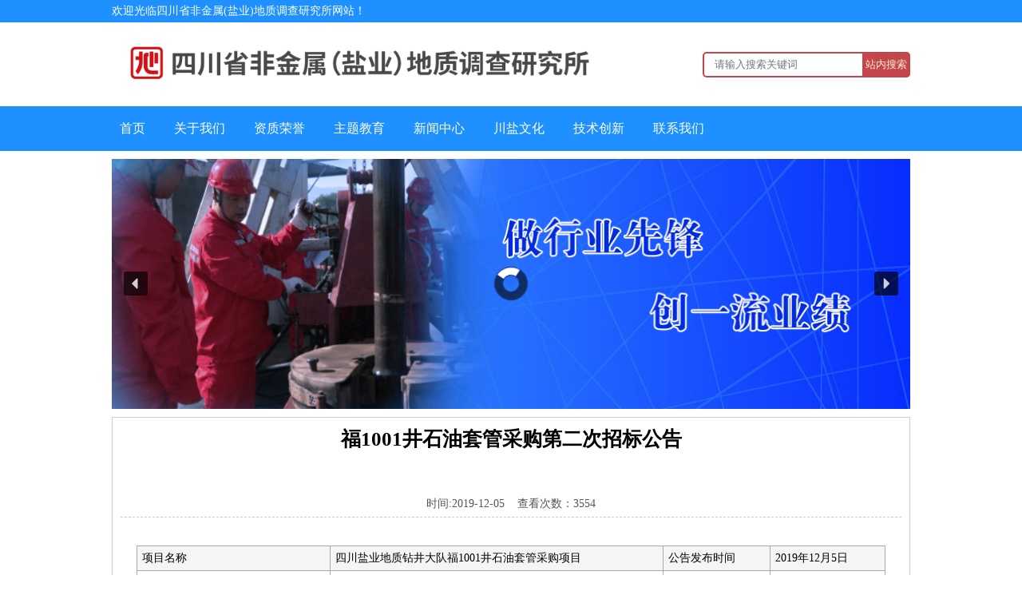

--- FILE ---
content_type: text/html; charset=UTF-8
request_url: http://www.scfjss.cn/201912052828.html
body_size: 11634
content:
<!doctype html>
<html lang="en">
<head>
    <meta charset="UTF-8">
    <meta name="viewport"
          content="width=device-width, user-scalable=yes, initial-scale=1.0, maximum-scale=1.0, minimum-scale=1.0">
    <meta http-equiv="X-UA-Compatible" content="ie=edge">
    <meta name="baidu-site-verification" content="codeva-3kCMfMi4fB" />
    <title>  福1001井石油套管采购第二次招标公告 - 四川省非金属(盐业)地质调查研究所 </title>
    <link rel="shortcut icon" href="http://www.scfjss.cn/wp-content/themes/web-cy/images/favicon.ico" />
    <link rel="bookmark"href="http://www.scfjss.cn/wp-content/themes/web-cy/images/favicon.ico" />
    <link rel="stylesheet" href="http://www.scfjss.cn/wp-content/themes/web-cy/style.css?version=1.0.7">
    
    <script src="http://www.scfjss.cn/wp-content/themes/web-cy/js/jquery.min.js"></script>
    <script src="http://www.scfjss.cn/wp-content/themes/web-cy/js/my.js"></script>
    <script type="text/javascript">
        $(function(){
            $(".tsjs dl dd:not(:first)").hide();
            $(".tsjs dl dt").click(function(){
                $(".tsjs dl dd").not($(this).next()).hide();
                $(".tsjs dl dt").not($(this).next()).removeClass("current");
                $(this).next().slideToggle(500);
                $(this).toggleClass("current");
            });
        });
    </script>
    <script>
        function chkForm(){
            if(document.myform.s.value==""){
                alert("请输入搜索关键词！");
                document.myform.s.focus();
                return false;
            }
        }
    </script>
	<meta name='robots' content='max-image-preview:large' />
<link rel='stylesheet' id='wxsync_main_css-css' href='http://www.scfjss.cn/wp-content/plugins/wxsync/libs/wxsync.css' type='text/css' media='screen' />
<link rel='stylesheet' id='wp-block-library-css' href='http://www.scfjss.cn/wp-includes/css/dist/block-library/style.min.css' type='text/css' media='all' />
<link rel='stylesheet' id='classic-theme-styles-css' href='http://www.scfjss.cn/wp-includes/css/classic-themes.min.css' type='text/css' media='all' />
<style id='global-styles-inline-css' type='text/css'>
body{--wp--preset--color--black: #000000;--wp--preset--color--cyan-bluish-gray: #abb8c3;--wp--preset--color--white: #ffffff;--wp--preset--color--pale-pink: #f78da7;--wp--preset--color--vivid-red: #cf2e2e;--wp--preset--color--luminous-vivid-orange: #ff6900;--wp--preset--color--luminous-vivid-amber: #fcb900;--wp--preset--color--light-green-cyan: #7bdcb5;--wp--preset--color--vivid-green-cyan: #00d084;--wp--preset--color--pale-cyan-blue: #8ed1fc;--wp--preset--color--vivid-cyan-blue: #0693e3;--wp--preset--color--vivid-purple: #9b51e0;--wp--preset--gradient--vivid-cyan-blue-to-vivid-purple: linear-gradient(135deg,rgba(6,147,227,1) 0%,rgb(155,81,224) 100%);--wp--preset--gradient--light-green-cyan-to-vivid-green-cyan: linear-gradient(135deg,rgb(122,220,180) 0%,rgb(0,208,130) 100%);--wp--preset--gradient--luminous-vivid-amber-to-luminous-vivid-orange: linear-gradient(135deg,rgba(252,185,0,1) 0%,rgba(255,105,0,1) 100%);--wp--preset--gradient--luminous-vivid-orange-to-vivid-red: linear-gradient(135deg,rgba(255,105,0,1) 0%,rgb(207,46,46) 100%);--wp--preset--gradient--very-light-gray-to-cyan-bluish-gray: linear-gradient(135deg,rgb(238,238,238) 0%,rgb(169,184,195) 100%);--wp--preset--gradient--cool-to-warm-spectrum: linear-gradient(135deg,rgb(74,234,220) 0%,rgb(151,120,209) 20%,rgb(207,42,186) 40%,rgb(238,44,130) 60%,rgb(251,105,98) 80%,rgb(254,248,76) 100%);--wp--preset--gradient--blush-light-purple: linear-gradient(135deg,rgb(255,206,236) 0%,rgb(152,150,240) 100%);--wp--preset--gradient--blush-bordeaux: linear-gradient(135deg,rgb(254,205,165) 0%,rgb(254,45,45) 50%,rgb(107,0,62) 100%);--wp--preset--gradient--luminous-dusk: linear-gradient(135deg,rgb(255,203,112) 0%,rgb(199,81,192) 50%,rgb(65,88,208) 100%);--wp--preset--gradient--pale-ocean: linear-gradient(135deg,rgb(255,245,203) 0%,rgb(182,227,212) 50%,rgb(51,167,181) 100%);--wp--preset--gradient--electric-grass: linear-gradient(135deg,rgb(202,248,128) 0%,rgb(113,206,126) 100%);--wp--preset--gradient--midnight: linear-gradient(135deg,rgb(2,3,129) 0%,rgb(40,116,252) 100%);--wp--preset--duotone--dark-grayscale: url('#wp-duotone-dark-grayscale');--wp--preset--duotone--grayscale: url('#wp-duotone-grayscale');--wp--preset--duotone--purple-yellow: url('#wp-duotone-purple-yellow');--wp--preset--duotone--blue-red: url('#wp-duotone-blue-red');--wp--preset--duotone--midnight: url('#wp-duotone-midnight');--wp--preset--duotone--magenta-yellow: url('#wp-duotone-magenta-yellow');--wp--preset--duotone--purple-green: url('#wp-duotone-purple-green');--wp--preset--duotone--blue-orange: url('#wp-duotone-blue-orange');--wp--preset--font-size--small: 13px;--wp--preset--font-size--medium: 20px;--wp--preset--font-size--large: 36px;--wp--preset--font-size--x-large: 42px;--wp--preset--spacing--20: 0.44rem;--wp--preset--spacing--30: 0.67rem;--wp--preset--spacing--40: 1rem;--wp--preset--spacing--50: 1.5rem;--wp--preset--spacing--60: 2.25rem;--wp--preset--spacing--70: 3.38rem;--wp--preset--spacing--80: 5.06rem;--wp--preset--shadow--natural: 6px 6px 9px rgba(0, 0, 0, 0.2);--wp--preset--shadow--deep: 12px 12px 50px rgba(0, 0, 0, 0.4);--wp--preset--shadow--sharp: 6px 6px 0px rgba(0, 0, 0, 0.2);--wp--preset--shadow--outlined: 6px 6px 0px -3px rgba(255, 255, 255, 1), 6px 6px rgba(0, 0, 0, 1);--wp--preset--shadow--crisp: 6px 6px 0px rgba(0, 0, 0, 1);}:where(.is-layout-flex){gap: 0.5em;}body .is-layout-flow > .alignleft{float: left;margin-inline-start: 0;margin-inline-end: 2em;}body .is-layout-flow > .alignright{float: right;margin-inline-start: 2em;margin-inline-end: 0;}body .is-layout-flow > .aligncenter{margin-left: auto !important;margin-right: auto !important;}body .is-layout-constrained > .alignleft{float: left;margin-inline-start: 0;margin-inline-end: 2em;}body .is-layout-constrained > .alignright{float: right;margin-inline-start: 2em;margin-inline-end: 0;}body .is-layout-constrained > .aligncenter{margin-left: auto !important;margin-right: auto !important;}body .is-layout-constrained > :where(:not(.alignleft):not(.alignright):not(.alignfull)){max-width: var(--wp--style--global--content-size);margin-left: auto !important;margin-right: auto !important;}body .is-layout-constrained > .alignwide{max-width: var(--wp--style--global--wide-size);}body .is-layout-flex{display: flex;}body .is-layout-flex{flex-wrap: wrap;align-items: center;}body .is-layout-flex > *{margin: 0;}:where(.wp-block-columns.is-layout-flex){gap: 2em;}.has-black-color{color: var(--wp--preset--color--black) !important;}.has-cyan-bluish-gray-color{color: var(--wp--preset--color--cyan-bluish-gray) !important;}.has-white-color{color: var(--wp--preset--color--white) !important;}.has-pale-pink-color{color: var(--wp--preset--color--pale-pink) !important;}.has-vivid-red-color{color: var(--wp--preset--color--vivid-red) !important;}.has-luminous-vivid-orange-color{color: var(--wp--preset--color--luminous-vivid-orange) !important;}.has-luminous-vivid-amber-color{color: var(--wp--preset--color--luminous-vivid-amber) !important;}.has-light-green-cyan-color{color: var(--wp--preset--color--light-green-cyan) !important;}.has-vivid-green-cyan-color{color: var(--wp--preset--color--vivid-green-cyan) !important;}.has-pale-cyan-blue-color{color: var(--wp--preset--color--pale-cyan-blue) !important;}.has-vivid-cyan-blue-color{color: var(--wp--preset--color--vivid-cyan-blue) !important;}.has-vivid-purple-color{color: var(--wp--preset--color--vivid-purple) !important;}.has-black-background-color{background-color: var(--wp--preset--color--black) !important;}.has-cyan-bluish-gray-background-color{background-color: var(--wp--preset--color--cyan-bluish-gray) !important;}.has-white-background-color{background-color: var(--wp--preset--color--white) !important;}.has-pale-pink-background-color{background-color: var(--wp--preset--color--pale-pink) !important;}.has-vivid-red-background-color{background-color: var(--wp--preset--color--vivid-red) !important;}.has-luminous-vivid-orange-background-color{background-color: var(--wp--preset--color--luminous-vivid-orange) !important;}.has-luminous-vivid-amber-background-color{background-color: var(--wp--preset--color--luminous-vivid-amber) !important;}.has-light-green-cyan-background-color{background-color: var(--wp--preset--color--light-green-cyan) !important;}.has-vivid-green-cyan-background-color{background-color: var(--wp--preset--color--vivid-green-cyan) !important;}.has-pale-cyan-blue-background-color{background-color: var(--wp--preset--color--pale-cyan-blue) !important;}.has-vivid-cyan-blue-background-color{background-color: var(--wp--preset--color--vivid-cyan-blue) !important;}.has-vivid-purple-background-color{background-color: var(--wp--preset--color--vivid-purple) !important;}.has-black-border-color{border-color: var(--wp--preset--color--black) !important;}.has-cyan-bluish-gray-border-color{border-color: var(--wp--preset--color--cyan-bluish-gray) !important;}.has-white-border-color{border-color: var(--wp--preset--color--white) !important;}.has-pale-pink-border-color{border-color: var(--wp--preset--color--pale-pink) !important;}.has-vivid-red-border-color{border-color: var(--wp--preset--color--vivid-red) !important;}.has-luminous-vivid-orange-border-color{border-color: var(--wp--preset--color--luminous-vivid-orange) !important;}.has-luminous-vivid-amber-border-color{border-color: var(--wp--preset--color--luminous-vivid-amber) !important;}.has-light-green-cyan-border-color{border-color: var(--wp--preset--color--light-green-cyan) !important;}.has-vivid-green-cyan-border-color{border-color: var(--wp--preset--color--vivid-green-cyan) !important;}.has-pale-cyan-blue-border-color{border-color: var(--wp--preset--color--pale-cyan-blue) !important;}.has-vivid-cyan-blue-border-color{border-color: var(--wp--preset--color--vivid-cyan-blue) !important;}.has-vivid-purple-border-color{border-color: var(--wp--preset--color--vivid-purple) !important;}.has-vivid-cyan-blue-to-vivid-purple-gradient-background{background: var(--wp--preset--gradient--vivid-cyan-blue-to-vivid-purple) !important;}.has-light-green-cyan-to-vivid-green-cyan-gradient-background{background: var(--wp--preset--gradient--light-green-cyan-to-vivid-green-cyan) !important;}.has-luminous-vivid-amber-to-luminous-vivid-orange-gradient-background{background: var(--wp--preset--gradient--luminous-vivid-amber-to-luminous-vivid-orange) !important;}.has-luminous-vivid-orange-to-vivid-red-gradient-background{background: var(--wp--preset--gradient--luminous-vivid-orange-to-vivid-red) !important;}.has-very-light-gray-to-cyan-bluish-gray-gradient-background{background: var(--wp--preset--gradient--very-light-gray-to-cyan-bluish-gray) !important;}.has-cool-to-warm-spectrum-gradient-background{background: var(--wp--preset--gradient--cool-to-warm-spectrum) !important;}.has-blush-light-purple-gradient-background{background: var(--wp--preset--gradient--blush-light-purple) !important;}.has-blush-bordeaux-gradient-background{background: var(--wp--preset--gradient--blush-bordeaux) !important;}.has-luminous-dusk-gradient-background{background: var(--wp--preset--gradient--luminous-dusk) !important;}.has-pale-ocean-gradient-background{background: var(--wp--preset--gradient--pale-ocean) !important;}.has-electric-grass-gradient-background{background: var(--wp--preset--gradient--electric-grass) !important;}.has-midnight-gradient-background{background: var(--wp--preset--gradient--midnight) !important;}.has-small-font-size{font-size: var(--wp--preset--font-size--small) !important;}.has-medium-font-size{font-size: var(--wp--preset--font-size--medium) !important;}.has-large-font-size{font-size: var(--wp--preset--font-size--large) !important;}.has-x-large-font-size{font-size: var(--wp--preset--font-size--x-large) !important;}
.wp-block-navigation a:where(:not(.wp-element-button)){color: inherit;}
:where(.wp-block-columns.is-layout-flex){gap: 2em;}
.wp-block-pullquote{font-size: 1.5em;line-height: 1.6;}
</style>
<link rel='stylesheet' id='cptch_stylesheet-css' href='http://www.scfjss.cn/wp-content/plugins/captcha/css/front_end_style.css' type='text/css' media='all' />
<link rel='stylesheet' id='dashicons-css' href='http://www.scfjss.cn/wp-includes/css/dashicons.min.css' type='text/css' media='all' />
<link rel='stylesheet' id='cptch_desktop_style-css' href='http://www.scfjss.cn/wp-content/plugins/captcha/css/desktop_style.css' type='text/css' media='all' />
<link rel='stylesheet' id='contact-form-7-css' href='http://www.scfjss.cn/wp-content/plugins/contact-form-7/includes/css/styles.css' type='text/css' media='all' />
<link rel='stylesheet' id='wp-pagenavi-css' href='http://www.scfjss.cn/wp-content/plugins/wp-pagenavi/pagenavi-css.css' type='text/css' media='all' />
<link rel="stylesheet" type="text/css" href="//www.scfjss.cn/wp-content/plugins/smart-slider-3/Public/SmartSlider3/Application/Frontend/Assets/dist/smartslider.min.css?ver=e5da025b" media="all">
<style data-related="n2-ss-2">div#n2-ss-2 .n2-ss-slider-1{display:grid;position:relative;}div#n2-ss-2 .n2-ss-slider-2{display:grid;position:relative;overflow:hidden;padding:0px 0px 0px 0px;border:0px solid RGBA(62,62,62,1);border-radius:0px;background-clip:padding-box;background-repeat:repeat;background-position:50% 50%;background-size:cover;background-attachment:scroll;z-index:1;}div#n2-ss-2:not(.n2-ss-loaded) .n2-ss-slider-2{background-image:none !important;}div#n2-ss-2 .n2-ss-slider-3{display:grid;grid-template-areas:'cover';position:relative;overflow:hidden;z-index:10;}div#n2-ss-2 .n2-ss-slider-3 > *{grid-area:cover;}div#n2-ss-2 .n2-ss-slide-backgrounds,div#n2-ss-2 .n2-ss-slider-3 > .n2-ss-divider{position:relative;}div#n2-ss-2 .n2-ss-slide-backgrounds{z-index:10;}div#n2-ss-2 .n2-ss-slide-backgrounds > *{overflow:hidden;}div#n2-ss-2 .n2-ss-slide-background{transform:translateX(-100000px);}div#n2-ss-2 .n2-ss-slider-4{place-self:center;position:relative;width:100%;height:100%;z-index:20;display:grid;grid-template-areas:'slide';}div#n2-ss-2 .n2-ss-slider-4 > *{grid-area:slide;}div#n2-ss-2.n2-ss-full-page--constrain-ratio .n2-ss-slider-4{height:auto;}div#n2-ss-2 .n2-ss-slide{display:grid;place-items:center;grid-auto-columns:100%;position:relative;z-index:20;-webkit-backface-visibility:hidden;transform:translateX(-100000px);}div#n2-ss-2 .n2-ss-slide{perspective:1500px;}div#n2-ss-2 .n2-ss-slide-active{z-index:21;}.n2-ss-background-animation{position:absolute;top:0;left:0;width:100%;height:100%;z-index:3;}div#n2-ss-2 .n2-ss-background-animation{position:absolute;top:0;left:0;width:100%;height:100%;z-index:3;}div#n2-ss-2 .n2-ss-background-animation .n2-ss-slide-background{z-index:auto;}div#n2-ss-2 .n2-bganim-side{position:absolute;left:0;top:0;overflow:hidden;background:RGBA(51,51,51,1);}div#n2-ss-2 .n2-bganim-tile-overlay-colored{z-index:100000;background:RGBA(51,51,51,1);}div#n2-ss-2 .nextend-arrow{cursor:pointer;overflow:hidden;line-height:0 !important;z-index:18;-webkit-user-select:none;}div#n2-ss-2 .nextend-arrow img{position:relative;display:block;}div#n2-ss-2 .nextend-arrow img.n2-arrow-hover-img{display:none;}div#n2-ss-2 .nextend-arrow:FOCUS img.n2-arrow-hover-img,div#n2-ss-2 .nextend-arrow:HOVER img.n2-arrow-hover-img{display:inline;}div#n2-ss-2 .nextend-arrow:FOCUS img.n2-arrow-normal-img,div#n2-ss-2 .nextend-arrow:HOVER img.n2-arrow-normal-img{display:none;}div#n2-ss-2 .nextend-arrow-animated{overflow:hidden;}div#n2-ss-2 .nextend-arrow-animated > div{position:relative;}div#n2-ss-2 .nextend-arrow-animated .n2-active{position:absolute;}div#n2-ss-2 .nextend-arrow-animated-fade{transition:background 0.3s, opacity 0.4s;}div#n2-ss-2 .nextend-arrow-animated-horizontal > div{transition:all 0.4s;transform:none;}div#n2-ss-2 .nextend-arrow-animated-horizontal .n2-active{top:0;}div#n2-ss-2 .nextend-arrow-previous.nextend-arrow-animated-horizontal .n2-active{left:100%;}div#n2-ss-2 .nextend-arrow-next.nextend-arrow-animated-horizontal .n2-active{right:100%;}div#n2-ss-2 .nextend-arrow-previous.nextend-arrow-animated-horizontal:HOVER > div,div#n2-ss-2 .nextend-arrow-previous.nextend-arrow-animated-horizontal:FOCUS > div{transform:translateX(-100%);}div#n2-ss-2 .nextend-arrow-next.nextend-arrow-animated-horizontal:HOVER > div,div#n2-ss-2 .nextend-arrow-next.nextend-arrow-animated-horizontal:FOCUS > div{transform:translateX(100%);}div#n2-ss-2 .nextend-arrow-animated-vertical > div{transition:all 0.4s;transform:none;}div#n2-ss-2 .nextend-arrow-animated-vertical .n2-active{left:0;}div#n2-ss-2 .nextend-arrow-previous.nextend-arrow-animated-vertical .n2-active{top:100%;}div#n2-ss-2 .nextend-arrow-next.nextend-arrow-animated-vertical .n2-active{bottom:100%;}div#n2-ss-2 .nextend-arrow-previous.nextend-arrow-animated-vertical:HOVER > div,div#n2-ss-2 .nextend-arrow-previous.nextend-arrow-animated-vertical:FOCUS > div{transform:translateY(-100%);}div#n2-ss-2 .nextend-arrow-next.nextend-arrow-animated-vertical:HOVER > div,div#n2-ss-2 .nextend-arrow-next.nextend-arrow-animated-vertical:FOCUS > div{transform:translateY(100%);}div#n2-ss-2 .n2-style-041670f7df29ffb4048fc6d85d61d1ee-heading{background: RGBA(0,0,0,0.67);opacity:1;padding:2px 2px 2px 2px ;box-shadow: none;border: 0px solid RGBA(0,0,0,1);border-radius:3px;}div#n2-ss-2 .n2-style-041670f7df29ffb4048fc6d85d61d1ee-heading:Hover, div#n2-ss-2 .n2-style-041670f7df29ffb4048fc6d85d61d1ee-heading:ACTIVE, div#n2-ss-2 .n2-style-041670f7df29ffb4048fc6d85d61d1ee-heading:FOCUS{background: RGBA(1,173,211,0.85);}div#n2-ss-2 .n2-ss-slide-limiter{max-width:3000px;}div#n2-ss-2 .n-uc-zJ1Nthtq2VyO{padding:0px 0px 0px 0px}div#n2-ss-2 .n-uc-qBWFEvkfnUie{padding:0px 0px 0px 0px}div#n2-ss-2 .n-uc-F5yHrlDfD2XS{padding:0px 0px 0px 0px}div#n2-ss-2 .n-uc-sPQ3nF4o0A7c{padding:0px 0px 0px 0px}div#n2-ss-2 .nextend-arrow img{width: 26px}@media (min-width: 1200px){div#n2-ss-2 [data-hide-desktopportrait="1"]{display: none !important;}}@media (orientation: landscape) and (max-width: 1199px) and (min-width: 901px),(orientation: portrait) and (max-width: 1199px) and (min-width: 701px){div#n2-ss-2 [data-hide-tabletportrait="1"]{display: none !important;}}@media (orientation: landscape) and (max-width: 900px),(orientation: portrait) and (max-width: 700px){div#n2-ss-2 [data-hide-mobileportrait="1"]{display: none !important;}div#n2-ss-2 .nextend-arrow img{width: 16px}}</style>
<script type='text/javascript' src='http://www.scfjss.cn/wp-includes/js/jquery/jquery.min.js' id='jquery-core-js'></script>
<script type='text/javascript' src='http://www.scfjss.cn/wp-includes/js/jquery/jquery-migrate.min.js' id='jquery-migrate-js'></script>

<link rel="canonical" href="http://www.scfjss.cn/201912052828.html" />
<link rel="alternate" type="application/json+oembed" href="http://www.scfjss.cn/wp-json/oembed/1.0/embed?url=http%3A%2F%2Fwww.scfjss.cn%2F201912052828.html" />
<link rel="alternate" type="text/xml+oembed" href="http://www.scfjss.cn/wp-json/oembed/1.0/embed?url=http%3A%2F%2Fwww.scfjss.cn%2F201912052828.html&#038;format=xml" />

<!-- START of style generated by wp-thumbnails 3.2.1 ，powered by niaolei.org.cn -->
<link rel="stylesheet" href="http://www.scfjss.cn/wp-content/plugins/wp-thumbnails/style.css" type="text/css" media="screen" />
<!-- END of style generated by wp-thumbnails 3.2.1 ，powered by niaolei.org.cn -->
<meta name="bmi-version" content="1.2.7" /><style type="text/css">.recentcomments a{display:inline !important;padding:0 !important;margin:0 !important;}</style><script>(function(){this._N2=this._N2||{_r:[],_d:[],r:function(){this._r.push(arguments)},d:function(){this._d.push(arguments)}}}).call(window);!function(a){a.indexOf("Safari")>0&&-1===a.indexOf("Chrome")&&document.documentElement.style.setProperty("--ss-safari-fix-225962","1px")}(navigator.userAgent);</script><script src="//www.scfjss.cn/wp-content/plugins/smart-slider-3/Public/SmartSlider3/Application/Frontend/Assets/dist/n2.min.js?ver=e5da025b" defer async></script>
<script src="//www.scfjss.cn/wp-content/plugins/smart-slider-3/Public/SmartSlider3/Application/Frontend/Assets/dist/smartslider-frontend.min.js?ver=e5da025b" defer async></script>
<script src="//www.scfjss.cn/wp-content/plugins/smart-slider-3/Public/SmartSlider3/Slider/SliderType/Simple/Assets/dist/ss-simple.min.js?ver=e5da025b" defer async></script>
<script src="//www.scfjss.cn/wp-content/plugins/smart-slider-3/Public/SmartSlider3/Slider/SliderType/Simple/Assets/dist/smartslider-backgroundanimation.min.js?ver=e5da025b" defer async></script>
<script src="//www.scfjss.cn/wp-content/plugins/smart-slider-3/Public/SmartSlider3/Widget/Arrow/ArrowImage/Assets/dist/w-arrow-image.min.js?ver=e5da025b" defer async></script>
<script>_N2.r('documentReady',function(){_N2.r(["documentReady","smartslider-frontend","smartslider-backgroundanimation","SmartSliderWidgetArrowImage","ss-simple"],function(){new _N2.SmartSliderSimple('n2-ss-2',{"admin":false,"background.video.mobile":1,"loadingTime":2000,"alias":{"id":0,"smoothScroll":0,"slideSwitch":0,"scroll":1},"align":"normal","isDelayed":0,"responsive":{"mediaQueries":{"all":false,"desktopportrait":["(min-width: 1200px)"],"tabletportrait":["(orientation: landscape) and (max-width: 1199px) and (min-width: 901px)","(orientation: portrait) and (max-width: 1199px) and (min-width: 701px)"],"mobileportrait":["(orientation: landscape) and (max-width: 900px)","(orientation: portrait) and (max-width: 700px)"]},"base":{"slideOuterWidth":1600,"slideOuterHeight":500,"sliderWidth":1600,"sliderHeight":500,"slideWidth":1600,"slideHeight":500},"hideOn":{"desktopLandscape":false,"desktopPortrait":false,"tabletLandscape":false,"tabletPortrait":false,"mobileLandscape":false,"mobilePortrait":false},"onResizeEnabled":true,"type":"auto","sliderHeightBasedOn":"real","focusUser":1,"focusEdge":"auto","breakpoints":[{"device":"tabletPortrait","type":"max-screen-width","portraitWidth":1199,"landscapeWidth":1199},{"device":"mobilePortrait","type":"max-screen-width","portraitWidth":700,"landscapeWidth":900}],"enabledDevices":{"desktopLandscape":0,"desktopPortrait":1,"tabletLandscape":0,"tabletPortrait":1,"mobileLandscape":0,"mobilePortrait":1},"sizes":{"desktopPortrait":{"width":1600,"height":500,"max":3000,"min":1200},"tabletPortrait":{"width":701,"height":219,"customHeight":false,"max":1199,"min":701},"mobilePortrait":{"width":320,"height":100,"customHeight":false,"max":900,"min":320}},"overflowHiddenPage":0,"focus":{"offsetTop":"#wpadminbar","offsetBottom":""}},"controls":{"mousewheel":0,"touch":"horizontal","keyboard":1,"blockCarouselInteraction":1},"playWhenVisible":1,"playWhenVisibleAt":0.5,"lazyLoad":0,"lazyLoadNeighbor":0,"blockrightclick":0,"maintainSession":0,"autoplay":{"enabled":1,"start":1,"duration":3000,"autoplayLoop":1,"allowReStart":0,"pause":{"click":1,"mouse":"0","mediaStarted":1},"resume":{"click":0,"mouse":0,"mediaEnded":1,"slidechanged":0},"interval":1,"intervalModifier":"loop","intervalSlide":"current"},"perspective":1500,"layerMode":{"playOnce":0,"playFirstLayer":1,"mode":"skippable","inAnimation":"mainInEnd"},"bgAnimations":{"global":[{"type":"Flat","rows":5,"columns":7,"tiles":{"delay":1,"sequence":"Random"},"main":{"type":"next","duration":0.8,"next":{"ease":"easeInQuart","opacity":0}}}],"color":"RGBA(51,51,51,1)","speed":"normal"},"mainanimation":{"type":"fade","duration":800,"delay":0,"ease":"easeOutQuad","shiftedBackgroundAnimation":0},"carousel":1,"initCallbacks":function(){new _N2.SmartSliderWidgetArrowImage(this)}})})});</script></head>
<body>
<header>
    <div class="webtop">
        <div class="webtop-body">
            <div>
                欢迎光临四川省非金属(盐业)地质调查研究所网站！
            </div>
        </div>
    </div>
    <div class="container top_logo">
        <div class="logo">
            <img src="http://www.scfjss.cn/wp-content/themes/web-cy/images/logo.png" height="85"/>
        </div>
        <div class="search bar6">
            <form role="search" method="get" id="searchform" aciton="http://www.scfjss.cn"  name="myform" onsubmit="return chkForm();">
                <input type="text" placeholder="请输入搜索关键词" name="s" id="s">
                <button type="submit"></button>
            </form>
        </div>
    </div>
    <div class="top_menu">
        <div class="nav_menu3">
            <ul id="nav-link3" class=""><li id="menu-item-1786" class="menu-item menu-item-type-custom menu-item-object-custom menu-item-home menu-item-1786"><a href="http://www.scfjss.cn/">首页</a></li>
<li id="menu-item-1803" class="menu-item menu-item-type-post_type menu-item-object-page menu-item-has-children menu-item-1803"><a href="http://www.scfjss.cn/%e5%85%b3%e4%ba%8e%e6%88%91%e4%bb%ac">关于我们</a>
<ul class="sub-menu">
	<li id="menu-item-1801" class="menu-item menu-item-type-post_type menu-item-object-page menu-item-1801"><a href="http://www.scfjss.cn/%e5%85%b3%e4%ba%8e%e6%88%91%e4%bb%ac/%e5%a4%a7%e9%98%9f%e7%ae%80%e4%bb%8b">单位简介</a></li>
	<li id="menu-item-2764" class="menu-item menu-item-type-post_type menu-item-object-page menu-item-2764"><a href="http://www.scfjss.cn/%e5%85%b3%e4%ba%8e%e6%88%91%e4%bb%ac/%e7%bb%84%e7%bb%87%e6%9c%ba%e6%9e%84">组织机构</a></li>
	<li id="menu-item-2162" class="menu-item menu-item-type-post_type menu-item-object-page menu-item-2162"><a href="http://www.scfjss.cn/%e5%85%b3%e4%ba%8e%e6%88%91%e4%bb%ac/%e5%8f%91%e5%b1%95%e5%8e%86%e7%a8%8b">发展历程</a></li>
</ul>
</li>
<li id="menu-item-1800" class="menu-item menu-item-type-post_type menu-item-object-page menu-item-has-children menu-item-1800"><a href="http://www.scfjss.cn/%e8%b5%84%e8%b4%a8%e8%8d%a3%e8%aa%89">资质荣誉</a>
<ul class="sub-menu">
	<li id="menu-item-1893" class="menu-item menu-item-type-post_type menu-item-object-page menu-item-1893"><a href="http://www.scfjss.cn/%e8%b5%84%e8%b4%a8%e8%8d%a3%e8%aa%89/%e8%b5%84%e8%b4%a8%e8%af%81%e4%b9%a6">资质证书</a></li>
	<li id="menu-item-1892" class="menu-item menu-item-type-post_type menu-item-object-page menu-item-1892"><a href="http://www.scfjss.cn/%e8%b5%84%e8%b4%a8%e8%8d%a3%e8%aa%89/%e8%8d%a3%e8%aa%89%e8%af%81%e4%b9%a6">荣誉证书</a></li>
</ul>
</li>
<li id="menu-item-3653" class="menu-item menu-item-type-taxonomy menu-item-object-category menu-item-3653"><a href="http://www.scfjss.cn/category/educate">主题教育</a></li>
<li id="menu-item-1793" class="menu-item menu-item-type-taxonomy menu-item-object-category current-post-ancestor current-menu-parent current-post-parent menu-item-1793"><a href="http://www.scfjss.cn/category/news">新闻中心</a></li>
<li id="menu-item-2757" class="menu-item menu-item-type-post_type menu-item-object-page menu-item-2757"><a href="http://www.scfjss.cn/2753-2">川盐文化</a></li>
<li id="menu-item-2763" class="menu-item menu-item-type-taxonomy menu-item-object-category menu-item-2763"><a href="http://www.scfjss.cn/category/jscx">技术创新</a></li>
<li id="menu-item-1796" class="menu-item menu-item-type-post_type menu-item-object-page menu-item-1796"><a href="http://www.scfjss.cn/%e8%81%94%e7%b3%bb%e6%88%91%e4%bb%ac1">联系我们</a></li>
</ul>        </div>
    </div>
</header>
<div class="banner">
    <div class="n2-section-smartslider fitvidsignore " data-ssid="2" tabindex="0" role="region" aria-label="Slider"><div id="n2-ss-2-align" class="n2-ss-align"><div class="n2-padding"><div id="n2-ss-2" data-creator="Smart Slider 3" data-responsive="auto" class="n2-ss-slider n2-ow n2-has-hover n2notransition  ">



<div class="n2-ss-slider-wrapper-inside">
        <div class="n2-ss-slider-1 n2_ss__touch_element n2-ow">
            <div class="n2-ss-slider-2 n2-ow">
                                                    <div class="n2-ss-background-animation n2-ow"></div>
                                <div class="n2-ss-slider-3 n2-ow">

                    <div class="n2-ss-slide-backgrounds n2-ow-all"><div class="n2-ss-slide-background" data-public-id="1" data-mode="fill"><div class="n2-ss-slide-background-image" data-blur="0" data-opacity="100" data-x="50" data-y="50" data-alt="" data-title=""><picture class="skip-lazy" data-skip-lazy="1"><img src="//www.scfjss.cn/wp-content/uploads/2023/05/banner1.png" alt="" title="" loading="lazy" class="skip-lazy" data-skip-lazy="1"></picture></div><div data-color="RGBA(255,255,255,0)" style="background-color: RGBA(255,255,255,0);" class="n2-ss-slide-background-color"></div></div><div class="n2-ss-slide-background" data-public-id="2" data-mode="fill"><div class="n2-ss-slide-background-image" data-blur="0" data-opacity="100" data-x="50" data-y="50" data-alt="" data-title=""><picture class="skip-lazy" data-skip-lazy="1"><img src="//www.scfjss.cn/wp-content/uploads/2019/11/banner2.png" alt="" title="" loading="lazy" class="skip-lazy" data-skip-lazy="1"></picture></div><div data-color="RGBA(255,255,255,0)" style="background-color: RGBA(255,255,255,0);" class="n2-ss-slide-background-color"></div></div><div class="n2-ss-slide-background" data-public-id="3" data-mode="fill"><div class="n2-ss-slide-background-image" data-blur="0" data-opacity="100" data-x="50" data-y="50" data-alt="" data-title=""><picture class="skip-lazy" data-skip-lazy="1"><img src="//www.scfjss.cn/wp-content/uploads/2019/11/banner3.png" alt="" title="" loading="lazy" class="skip-lazy" data-skip-lazy="1"></picture></div><div data-color="RGBA(255,255,255,0)" style="background-color: RGBA(255,255,255,0);" class="n2-ss-slide-background-color"></div></div><div class="n2-ss-slide-background" data-public-id="4" data-mode="fill"><div class="n2-ss-slide-background-image" data-blur="0" data-opacity="100" data-x="50" data-y="50" data-alt="" data-title=""><picture class="skip-lazy" data-skip-lazy="1"><img src="//www.scfjss.cn/wp-content/uploads/2019/11/banner4.png" alt="" title="" loading="lazy" class="skip-lazy" data-skip-lazy="1"></picture></div><div data-color="RGBA(255,255,255,0)" style="background-color: RGBA(255,255,255,0);" class="n2-ss-slide-background-color"></div></div></div>                    <div class="n2-ss-slider-4 n2-ow">
                        <svg xmlns="http://www.w3.org/2000/svg" viewBox="0 0 1600 500" data-related-device="desktopPortrait" class="n2-ow n2-ss-preserve-size n2-ss-preserve-size--slider n2-ss-slide-limiter"></svg><div data-first="1" data-slide-duration="0" data-id="6" data-slide-public-id="1" data-title="banner1" class="n2-ss-slide n2-ow  n2-ss-slide-6"><div role="note" class="n2-ss-slide--focus" tabindex="-1">banner1</div><div class="n2-ss-layers-container n2-ss-slide-limiter n2-ow"><div class="n2-ss-layer n2-ow n-uc-zJ1Nthtq2VyO" data-sstype="slide" data-pm="default"></div></div></div><div data-slide-duration="0" data-id="7" data-slide-public-id="2" data-title="banner2" class="n2-ss-slide n2-ow  n2-ss-slide-7"><div role="note" class="n2-ss-slide--focus" tabindex="-1">banner2</div><div class="n2-ss-layers-container n2-ss-slide-limiter n2-ow"><div class="n2-ss-layer n2-ow n-uc-qBWFEvkfnUie" data-sstype="slide" data-pm="default"></div></div></div><div data-slide-duration="0" data-id="8" data-slide-public-id="3" data-title="banner3" class="n2-ss-slide n2-ow  n2-ss-slide-8"><div role="note" class="n2-ss-slide--focus" tabindex="-1">banner3</div><div class="n2-ss-layers-container n2-ss-slide-limiter n2-ow"><div class="n2-ss-layer n2-ow n-uc-F5yHrlDfD2XS" data-sstype="slide" data-pm="default"></div></div></div><div data-slide-duration="0" data-id="9" data-slide-public-id="4" data-title="banner4" class="n2-ss-slide n2-ow  n2-ss-slide-9"><div role="note" class="n2-ss-slide--focus" tabindex="-1">banner4</div><div class="n2-ss-layers-container n2-ss-slide-limiter n2-ow"><div class="n2-ss-layer n2-ow n-uc-sPQ3nF4o0A7c" data-sstype="slide" data-pm="default"></div></div></div>                    </div>

                                    </div>
            </div>
        </div>
        <div class="n2-ss-slider-controls n2-ss-slider-controls-absolute-left-center"><div style="--widget-offset:15px;" class="n2-ss-widget n2-style-041670f7df29ffb4048fc6d85d61d1ee-heading nextend-arrow n2-ow-all nextend-arrow-previous  nextend-arrow-animated-fade" data-hide-mobileportrait="1" id="n2-ss-2-arrow-previous" role="button" aria-label="previous arrow" tabindex="0"><img width="32" height="32" class="skip-lazy" data-skip-lazy="1" src="[data-uri]" alt="previous arrow"></div></div><div class="n2-ss-slider-controls n2-ss-slider-controls-absolute-right-center"><div style="--widget-offset:15px;" class="n2-ss-widget n2-style-041670f7df29ffb4048fc6d85d61d1ee-heading nextend-arrow n2-ow-all nextend-arrow-next  nextend-arrow-animated-fade" data-hide-mobileportrait="1" id="n2-ss-2-arrow-next" role="button" aria-label="next arrow" tabindex="0"><img width="32" height="32" class="skip-lazy" data-skip-lazy="1" src="[data-uri]" alt="next arrow"></div></div></div></div><ss3-loader></ss3-loader></div></div><div class="n2_clear"></div></div></div>

<!--轮播图结束--><link rel="stylesheet" href="http://www.scfjss.cn/wp-content/themes/web-cy/css/page.css">
<!--页面内容区域 Begin-->
<div class="container single-body">
    <div>
        <div class="single-title">
            福1001井石油套管采购第二次招标公告        </div>
        <div class="single-info">
            时间:2019-12-05&nbsp;&nbsp;&nbsp;&nbsp;查看次数：3554        </div>
        <div class="single-content">
            <table class="table" width="631">
<tbody>
<tr>
<td><span style="font-family: 微软雅黑;">项目名称</span></td>
<td><span style="font-family: 微软雅黑;">四川盐业地质钻井大队福1001井石油套管采购项目</span></td>
<td><span style="font-family: 微软雅黑;">公告发布时间</span></td>
<td><span style="font-family: 微软雅黑;">2019年12月5日</span></td>
</tr>
<tr>
<td><span style="font-family: 微软雅黑;">招标人</span></td>
<td><span style="font-family: 微软雅黑;">四川盐业地质钻井大队</span></td>
<td><span style="font-family: 微软雅黑;">招标方式</span></td>
<td><span style="font-family: 微软雅黑;">公开招标</span></td>
</tr>
<tr>
<td><span style="font-family: 微软雅黑;">项目编号</span></td>
<td><span style="font-family: 微软雅黑;">ZJDDCT-2019-006</span></td>
<td><span style="font-family: 微软雅黑;">项目描述</span></td>
<td><span style="font-family: 微软雅黑;">详见附件一</span></td>
</tr>
<tr>
<td><span style="font-family: 微软雅黑;">投标保证金</span></td>
<td colspan="3"><span style="font-family: 微软雅黑;">金额：人民币10000.00元（大写：壹万元整）</span><br />
<span style="font-family: 微软雅黑;">交款方式:本项目只接受银行转账或现金方式的投标保证金</span><br />
<span style="font-family: 微软雅黑;">收款单位：四川盐业地质钻井大队</span><span style="font-family: 微软雅黑;">开户银行：建设银行自贡马吃水支行</span><span style="font-family: 微软雅黑;">帐 号：5100 1610 0420 5250 0212</span></p>
<p><span style="font-family: 微软雅黑;">交款截止时间：2019年12月10日17时以前（以银行转账回单为准）</span></td>
</tr>
<tr>
<td><span style="font-family: 微软雅黑;">投标人资格条件</span></td>
<td colspan="3"><span style="font-family: 微软雅黑;">1.在中国境内注册并具有独立法人资格的企业。</span><br />
<span style="font-family: 微软雅黑;">2.营业执照具有石油套管制造销售等相关经营范围。</span><span style="font-family: 微软雅黑;">3.提供石油套管生产厂商制造许可证。</span><span style="font-family: 微软雅黑;">4.具有良好的商业信誉和健全的财务会计制度。</span></td>
</tr>
<tr>
<td><span style="font-family: 微软雅黑;">招标文件</span></p>
<p><span style="font-family: 微软雅黑;">发售时间和方式</span></td>
<td colspan="3"><span style="font-family: 微软雅黑;">采用现场发售和网络发售。</span></p>
<p><span style="font-family: 微软雅黑;">收招标文件资料费：人民币200元/份（第一次招标已报名者不再收取）。</span></p>
<p><span style="font-family: 微软雅黑;">即日起至投标截止时间2019年12月10日17时止（法定节假日除外）。</span></p>
<p><span style="font-family: 微软雅黑;">（招标文件售出后费用不退，报名资格不能转让）</span></td>
</tr>
<tr>
<td><span style="font-family: 微软雅黑;">招标人</span></p>
<p><span style="font-family: 微软雅黑;">地址和联系方式</span></td>
<td colspan="3"><span style="font-family: 微软雅黑;">四川省自贡市大安区盐都大道8 号附11号4楼企业管理科</span><br />
<span style="font-family: 微软雅黑;">联系人：王思超 电 话：0813-5591909,13990023497</span><br />
<span style="font-family: 微软雅黑;">电子邮箱：11341816@qq.com</span></td>
</tr>
<tr>
<td><span style="font-family: 微软雅黑;">递交响应文件截止时间和开标时间及开标地点</span></td>
<td colspan="3"><span style="font-family: 微软雅黑;">2019年12月11日10时00分</span><br />
<span style="font-family: 微软雅黑;">开标地点：四川盐业地质钻井大队五楼会议室。</span></td>
</tr>
</tbody>
</table>
<p><span style="font-size: 14pt; font-family: 微软雅黑;"><strong>附件一：</strong></span></p>
<p style="text-align: center;"><span style="font-family: 微软雅黑;"><strong><span style="font-size: 18pt;">招标采购项目</span></strong></span></p>
<p><span style="font-family: 微软雅黑;">一、项目概述</span><br />
<span style="font-family: 微软雅黑;">招标人四川盐业地质钻井大队是隶属于四川省经济和信息化厅的地质勘查单位，因钻井施工作业任务需要采购标准普通石油套管若干。现拟采用公开招标方式确定合格供应商。诚邀国内有石油套管制造相关经营范围的法人企业参与投标，期望通过互利互惠、合作共赢使双方成为战略合作伙伴，促进经济健康发展。</span><br />
<span style="font-family: 微软雅黑;">二、采购项目要求</span></p>
<p><span style="font-family: 微软雅黑;">（一）产品清单及参数要求</span></p>
<table class="table" width="622">
<tbody>
<tr>
<td><span style="font-family: 微软雅黑;">序号</span></td>
<td width="107"><span style="font-family: 微软雅黑;">名称</span></td>
<td width="42"><span style="font-family: 微软雅黑;">规格</span></td>
<td width="118"><span style="font-family: 微软雅黑;">型号</span></td>
<td width="89"><span style="font-family: 微软雅黑;">数量（米）</span></td>
<td width="80"><span style="font-family: 微软雅黑;">最高限价</span></td>
<td width="144"><span style="font-family: 微软雅黑;">备注</span></td>
</tr>
<tr>
<td><span style="font-family: 微软雅黑;">1</span></td>
<td width="107"><span style="font-family: 微软雅黑;">石油套管</span></td>
<td width="42"><span style="font-family: 微软雅黑;">J55</span></td>
<td width="118"><span style="font-family: 微软雅黑;">177.8*9.19mm</span></td>
<td width="89"><span style="font-family: 微软雅黑;">1500</span></td>
<td rowspan="2" width="80"><span style="font-family: 微软雅黑;">6500元/吨</span></td>
<td rowspan="2" width="144"><span style="font-family: 微软雅黑;">所有价格均为含13%税价格</span></td>
</tr>
<tr>
<td><span style="font-family: 微软雅黑;">2</span></td>
<td width="107"><span style="font-family: 微软雅黑;">石油套管</span></td>
<td width="42"><span style="font-family: 微软雅黑;">J55</span></td>
<td width="118"><span style="font-family: 微软雅黑;">244.5*8.94mm</span></td>
<td width="89"><span style="font-family: 微软雅黑;">250</span></td>
</tr>
</tbody>
</table>
<p><span style="font-family: 微软雅黑;">（二）供货地点：四川省乐山市马踏井队井场。</span></p>
<p><span style="font-family: 微软雅黑;">（三）数量：以实际供货量为准。</span></p>
<p><span style="font-family: 微软雅黑;">（四）运输及费用负担</span></p>
<p><span style="font-family: 微软雅黑;">中标方负责套管运输到招标人指定地点并承担与运输相关的费用。</span></p>
<p><strong><span style="font-family: 微软雅黑;">其他要求</span></strong></p>
<p><span style="font-family: 微软雅黑;">1.材料材质证明单，套管材质单，合格证明书，每车随车带，每根管必须车丝，喷漆，上保护帽。</span></p>
<p><span style="font-family: 微软雅黑;">2.质量要求：套管按国产SY/T6194-96规定，套管长度不定尺，其8M以下套管不得超总米数的5%，其范围10M以上套管，内外表面不得有折叠、发纹、离层、裂纹、扎折和结疤。</span></p>
<p><span style="font-family: 微软雅黑;">3.接箍外表面不得有折叠、发纹、离层、裂纹、扎折和结疤；</span></p>
<p><span style="font-family: 微软雅黑;">4.套管及接箍螺纹表面应光滑，不许有毛刺，撕破及螺纹中断影响强度和紧密连接的其他缺陷。</span></p>
<p><span style="font-family: 微软雅黑;">5.包装要求：244.5三根一捆，包装钢带分四道打捆，177.8技术套管同244.5套管同样包装打捆。</span></p>
<p><span style="font-family: 微软雅黑;">6.验收标准：按API标准验收。中标方提供合格证、材质单、水压实验报告、产品检测报告。</span></p>
<p><span style="font-family: 微软雅黑;">7.开票：提供13%增值税率专用发票。</span></p>
<p><span style="font-family: 微软雅黑;">附件二：</span></p>
<p style="text-align: center;"><span style="font-size: 14pt;"><strong><span style="font-family: 微软雅黑;">供应商报名登记表</span></strong></span></p>
<table class="table">
<tbody>
<tr>
<td width="174"><span style="font-family: 微软雅黑;">项目名称(必填）</span></td>
<td width="490"><span style="font-family: 微软雅黑;">四川盐业地质钻井大队福1001井石油套管采购项目</span></td>
</tr>
<tr>
<td width="174"><span style="font-family: 微软雅黑;">项目编号（必填）</span></td>
<td width="490"><span style="font-family: 微软雅黑;">ZJDDCT-2019-006</span></td>
</tr>
<tr>
<td width="174"><span style="font-family: 微软雅黑;">单位名称(必填）</span></td>
<td width="490"><span style="font-family: 微软雅黑;">&nbsp;&nbsp;&nbsp;&nbsp;&nbsp;&nbsp;&nbsp;&nbsp;&nbsp;&nbsp;&nbsp;&nbsp;&nbsp;&nbsp;&nbsp;&nbsp;&nbsp;&nbsp;&nbsp;&nbsp;&nbsp;&nbsp;&nbsp;&nbsp;&nbsp;&nbsp;&nbsp;&nbsp;&nbsp;&nbsp;&nbsp;&nbsp;&nbsp;&nbsp;</span></td>
</tr>
<tr>
<td width="174"><span style="font-family: 微软雅黑;">单位地址(必填）</span></td>
<td width="490">&nbsp;</td>
</tr>
<tr>
<td width="174"><span style="font-family: 微软雅黑;">购买文件时间(必填）</span></td>
<td width="490">&nbsp;</td>
</tr>
<tr>
<td width="174"><span style="font-family: 微软雅黑;">联系人(必填）</span></td>
<td width="490">&nbsp;</td>
</tr>
<tr>
<td width="174"><span style="font-family: 微软雅黑;">单位固定电话</span></td>
<td width="490">&nbsp;</td>
</tr>
<tr>
<td width="174"><span style="font-family: 微软雅黑;">经办人移动电话(必填）</span></td>
<td width="490">&nbsp;</td>
</tr>
<tr>
<td width="174"><span style="font-family: 微软雅黑;">单位传真</span></td>
<td width="490">&nbsp;</td>
</tr>
<tr>
<td width="174"><span style="font-family: 微软雅黑;">电子邮箱(必填）</span></td>
<td width="490">&nbsp;</td>
</tr>
<tr>
<td width="174"><span style="font-family: 微软雅黑;">备&nbsp;&nbsp;&nbsp; 注</span></td>
<td width="490">&nbsp;</td>
</tr>
</tbody>
</table>
<p><span style="font-family: 微软雅黑;">注：采用邮购联系方式的供应商请将报名资料电子版传至11341816@qq.com，</span></p>
<p><span style="font-family: 微软雅黑;">联系电话：0813-5591909 ，13990023497。</span></p>
<p>附件：<a href="http://www.cydzzj.com/wp-content/uploads/2019/12/2019-12-05_08-24-32.docx">供应商报名登记表</a></p>
        </div>
        <hr>
        <div class="container margin-top pre-next margin-bottom">
            <div class="float-left padding text-big">上一篇: <a href="http://www.scfjss.cn/201912052825.html" rel="prev">福1001井石油套管采购项目公开招标结果公告</a></div>
            <div class="float-right padding text-big">下一篇: <a href="http://www.scfjss.cn/201912112834.html" rel="next">福1001井石油套管采购项目（第二次）公开招标结果公告</a></div>
        </div>
    </div>

</div>

<!--页面内容区域 End-->



<script>
    /*var mySwiper1 = new Swiper ('#banner', {
        loop: true,
        autoplay:true,
        effect : 'fade',
        autoplay: {
            delay: 3000,
            disableOnInteraction: false,
        },

        // 如果需要分页器
        pagination: {
            el: '.swiper-pagination',
        },
    })*/
</script>
<!--底部-->
<footer>
    <div class="foot">
        <div>
            <script type="text/javascript">document.write(unescape("%3Cspan id='_ideConac' %3E%3C/span%3E%3Cscript src='http://dcs.conac.cn/js/23/000/0000/41251496/CA230000000412514960002.js' type='text/javascript'%3E%3C/script%3E"));</script>
        </div>
        <div>
            <p>版权所有：四川省非金属（盐业）地质调查研究所&nbsp;&nbsp;&nbsp;地址：四川省自贡市大安区盐都大道8号</p>
            <p>联系电话：0813-5591890 5591889&nbsp;&nbsp;&nbsp;邮箱：scfjss@scfjss.cn</p>
            <p>备案号：<a href="http://beian.miit.gov.cn/" target="_blank">蜀ICP备18012406号</a></p>
        </div>
     
    </div>
    <script type='text/javascript' src='http://www.scfjss.cn/wp-includes/js/dist/vendor/wp-polyfill-inert.min.js' id='wp-polyfill-inert-js'></script>
<script type='text/javascript' src='http://www.scfjss.cn/wp-includes/js/dist/vendor/regenerator-runtime.min.js' id='regenerator-runtime-js'></script>
<script type='text/javascript' src='http://www.scfjss.cn/wp-includes/js/dist/vendor/wp-polyfill.min.js' id='wp-polyfill-js'></script>
<script type='text/javascript' id='contact-form-7-js-extra'>
/* <![CDATA[ */
var wpcf7 = {"api":{"root":"http:\/\/www.scfjss.cn\/wp-json\/","namespace":"contact-form-7\/v1"},"cached":"1"};
/* ]]> */
</script>
<script type='text/javascript' src='http://www.scfjss.cn/wp-content/plugins/contact-form-7/includes/js/index.js' id='contact-form-7-js'></script>
<script type='text/javascript' id='wp-postviews-cache-js-extra'>
/* <![CDATA[ */
var viewsCacheL10n = {"admin_ajax_url":"http:\/\/www.scfjss.cn\/wp-admin\/admin-ajax.php","post_id":"2828"};
/* ]]> */
</script>
<script type='text/javascript' src='http://www.scfjss.cn/wp-content/plugins/wp-postviews/postviews-cache.js' id='wp-postviews-cache-js'></script>
</footer>
</body>
</html>

--- FILE ---
content_type: text/html; charset=UTF-8
request_url: http://www.scfjss.cn/wp-admin/admin-ajax.php?postviews_id=2828&action=postviews&_=1769634884876
body_size: 24
content:
3555

--- FILE ---
content_type: text/css
request_url: http://www.scfjss.cn/wp-content/themes/web-cy/style.css?version=1.0.7
body_size: 4562
content:
/*

Theme Name: web_cy

Theme URI: https://192.168.0.9/themes/web-cy/

Author: 凡人

Author URI:

Description:

Version: 1.0.7

License: GNU General Public License v2 or later

License URI: http://www.gnu.org/licenses/gpl-2.0.html

Text Domain:

Tags: 

*/



/*重置*/

body,h1,h2,h3,dl,dd,dt,p,ul,li,ol{ margin:0; padding:0;}

button,input,select,textarea{border:none; margin:0;outline:none; padding:0;background: none;}

h1,h2,h3{ font-weight:normal;}

img{ border:none;}

a{text-decoration:none; outline:none;color:#555;}

a:hover{color:#1E90FF;text-decoration: underline;}

body{ font-size:14px; font-family:"微软雅黑";}

li{ list-style-type:none;}

*,

*:after,

*:before {

    -webkit-box-sizing: border-box;

    -moz-box-sizing: border-box;

    box-sizing: border-box;

}

.alignleft {

    display:inline;

    float:left;

    margin-right:1.625em;

}

.alignright {

    display:inline;

    float:right;

    margin-left:1.625em;

}

.aligncenter {

    clear:both;

    display:block;

    margin-left:auto;

    margin-right:auto;

}

.container{width:1000px;margin:10px auto;display: flex;justify-content: space-between;}

/*头部样式*/

.webtop{width:100%;background-color: #1E90FF;}

.webtop .webtop-body{width:1000px;margin: 0 auto;}

.webtop .webtop-body div{height: 28px;line-height: 28px;color:#fff;}

.top_logo{height:85px;display: flex;align-items: center;justify-content: space-between;}

.topcontact{height: 85px;display: flex;align-items: center;justify-content: flex-end;}

.topcontact div img{height: 50px;margin-right: 20px;}

.topcontact div strong{font-size: 24px;color:#aa1d23;font-weight: 900;}

.topcontact div p{color:#ccc;}

/*搜索框6*/

div.search {

    padding:10px 0;

}

form {

    position:relative;

    width:260px;

    margin:0 auto;

}

input,button {

    border:none;

    outline:none;

}



.bar6 input {

    width:100%;

    height:32px;

    padding-left:13px;

    border:2px solid #c5464a;

    border-radius:5px;

    background:transparent;

    top:0;

    right:0;

}

.bar6 button {

    height:32px;

    width:32px;

    cursor:pointer;

    position:absolute;

    background:#c5464a;

    border-radius:0 5px 5px 0;

    width:60px;

    top:0;

    right:0;

}

.bar6 button:before {

    content:"站内搜索";

    font-size:13px;

    color:#F9F0DA;

}

/*搜索页面*/
.searchlist{padding-top:10px; padding-bottom:10px;border-bottom:dashed 1px #ccc;}
.searchlist a{color:#0ae;}



/*导航栏*/

.top_menu{width:100%;background-color: #1E90FF;}

.nav_menu3,

.nav_menu3 ul,

.nav_menu3 ul li,

.nav_menu3 ul li a,

.nav_menu3 #menu-button {

    margin: 0;

    padding: 0;

    border: 0;

    list-style: none;

    line-height: 1;

    display: block;

    position: relative;

    -webkit-box-sizing: border-box;

    -moz-box-sizing: border-box;

    box-sizing: border-box;

}

.nav_menu3 #menu-button {

    margin-top: 100px;

    background: #F00;

    position: absolute;

    z-index: 99999;

}

.nav_menu3:after,

.nav_menu3 > ul:after {

    content: ".";

    display: block;

    clear: both;

    visibility: hidden;

    line-height: 0;

    height: 0;

}

.nav_menu3 #menu-button {

    display: none;

}

.nav_menu3 {

    width: 1000px;

    margin: 0 auto;

    line-height: 1;

    background: #FF8C00;

    background: #1E90FF;

    z-index: 999;

}



#menu-line {

    position: absolute;

    top: 0;

    left: 0;

    height: 3px;

    background: #1E90FF;

    -webkit-transition: all 0.25s ease-out;

    -moz-transition: all 0.25s ease-out;

    -ms-transition: all 0.25s ease-out;

    -o-transition: all 0.25s ease-out;

    transition: all 0.25s ease-out;

}

.nav_menu3 > ul > li {

    float: left;

}

.nav_menu3.align-center > ul {

    font-size: 0;

    text-align: center;

}

.nav_menu3.align-center > ul > li {

    display: inline-block;

    float: none;

}

.nav_menu3.align-center ul ul {

    text-align: left;

}

.nav_menu3.align-right > ul > li {

    float: right;

}

.nav_menu3.align-right ul ul {

    text-align: right;

}

.nav_menu3 > ul > li > a {

    padding: 20px 10px 20px 10px;

    text-decoration: none;

    text-transform: uppercase;

    color: #fff;

    font-size:16px;

    -webkit-transition: color .2s ease;

    -moz-transition: color .2s ease;

    -ms-transition: color .2s ease;

    -o-transition: color .2s ease;

    transition: color .2s ease;

    border-right:1px solid #1E90FF;

}

.nav_menu3 > ul > li:hover > a {

    color: #fff;

    background: #FF8C00;

}

.nav_menu3 > ul > li > a {

    padding-right: 25px;

}

.nav_menu3 > ul > li > a::after {

    position: absolute;

    top: 35px;

    right: 10px;

    width: 4px;

    height: 4px;

    border-bottom: 1px solid #1E90FF;

    border-right: 1px solid #1E90FF;

    content: "";

    -webkit-transform: rotate(45deg);

    -moz-transform: rotate(45deg);

    -ms-transform: rotate(45deg);

    -o-transform: rotate(45deg);

    transform: rotate(45deg);

    -webkit-transition: border-color 0.2s ease;

    -moz-transition: border-color 0.2s ease;

    -ms-transition: border-color 0.2s ease;

    -o-transition: border-color 0.2s ease;

    transition: border-color 0.2s ease;

}

.nav_menu3 > ul > li:hover > a::after {

    border-color: #1E90FF;

}

.nav_menu3 ul ul {

    position: absolute;

    left: -9999px;

}

.nav_menu3 > ul > li > ul {

    border-top: 1px solid #FF8C00;

}

.nav_menu3 li:hover > ul {

    left: auto;

}

.nav_menu3.align-right li:hover > ul {

    right: 0;

}

.nav_menu3 ul ul ul {

    margin-left: 100%;

    top: 0;

}

.nav_menu3.align-right ul ul ul {

    margin-left: 0;

    margin-right: 100%;

}

.nav_menu3 ul ul li {

    height: 0;

    -webkit-transition: height .2s ease;

    -moz-transition: height .2s ease;

    -ms-transition: height .2s ease;

    -o-transition: height .2s ease;

    transition: height .2s ease;

}

.nav_menu3 ul li:hover > ul > li {

    height: 52px;

}

.nav_menu3 ul ul li a {

    padding: 20px 20px;

    width: 140px;

    background: #1E90FF;

    text-decoration: none;

    color: #fff;

    font-size:16px;

    -webkit-transition: color .2s ease;

    -moz-transition: color .2s ease;

    -ms-transition: color .2s ease;

    -o-transition: color .2s ease;

    transition: color .2s ease;

    border-top: 1px solid #1E90FF;

}

.nav_menu3 ul ul li:hover > a,

.nav_menu3 ul ul li a:hover {

    color: #fff;

    background: #FF8C00;

    border-top: 1px solid #FF8C00;

}

.nav_menu3 ul ul li > a::after {

    position: absolute;

    top: 25px;

    right: 10px;

    width: 4px;

    height: 4px;

    border-bottom: 1px solid #FF8C00;

    border-right: 1px solid #FF8C00;

    content: "";

    -webkit-transform: rotate(-45deg);

    -moz-transform: rotate(-45deg);

    -ms-transform: rotate(-45deg);

    -o-transform: rotate(-45deg);

    transform: rotate(-45deg);

    -webkit-transition: border-color 0.2s ease;

    -moz-transition: border-color 0.2s ease;

    -ms-transition: border-color 0.2s ease;

    -o-transition: border-color 0.2s ease;

    transition: border-color 0.2s ease;

}

.nav_menu3.align-right ul ul li > a::after {

    right: auto;

    left: 10px;

    border-bottom: 0;

    border-right: 0;

    border-top: 1px solid #dddddd;

    border-left: 1px solid #dddddd;

}

.nav_menu3 ul ul li:hover > a::after {

    border-color: #1E90FF;

}

/*轮播图*/

.banner {width: 1000px;margin:10px auto;z-index: -999;}

.banner>img{width:100%;heigth:100%;}









.block1{width:680px;}

.block2{width: 300px;}



.fc{width:100%;border:solid 1px #ccc;box-sizing: border-box;margin-bottom: 10px;}

.fc .fc-top{width: 100%;height:30px;background: -webkit-gradient(linear, 0 0, 0 100%, from(#fdfdfd), to(#eaeaea));}

.fc .fc-top .box{color:#fff;text-align:center;line-height:30px;width:120px;height:30px;position: relative;background: -webkit-gradient(linear, 0 0, 0 100%, from(rgb(47, 137, 255)), to(#1E90FF));}

.box em{display: block;border-width: 7px;position: absolute;bottom: -14px;  left: 50px;border-style: solid dashed dashed;border-color: #1E90FF transparent transparent;font-size: 0;line-height: 0;}

.fc .fc-content{width:100%;padding: 10px;box-sizing: border-box;}



.cyxw{display: flex;justify-content: space-between;}

.cyxw .xwlist{width: 310px;}

.cyxw .xwlist ul li{width:100%;height:31px;line-height: 35px;font-size: 14px;overflow:hidden;text-overflow:ellipsis;white-space:nowrap;border-bottom:dashed 1px #ccc;}

.cyxw .xwlist ul li span{color:#1E90FF;}

.cyxw .xwlist ul li a{margin-left:20px;width:100%;color:#555;}

.cyxw .xwlist ul li a:hover{color:#f00;text-decoration: underline;}



.tsjs dl{}

.tsjs dl dt{height: 32px;

line-height: 28px;text-align: center;font-size: 12px;color: #555555;background:url("./images/right.png") no-repeat right,linear-gradient(#eee, #fff);cursor: pointer;

 }

.tsjs dl dt.current {background:url("./images/down.png") no-repeat right,linear-gradient(#eee, #fff) }

.tsjs dl dd{padding: 10px;margin-bottom: 5px;}

.tsjs dl dd img{float: left;width:80px;height:60px;padding-top: 10px;padding-right: 10px;}

.tsjs dl dd a{color:#555555;font-size: 12px;}



.contact ul li{height: 32px;color:#555;font-size: 12px;line-height: 32px;}



/*主营业务*/

.marqueeleft{height:136px;width:100%;overflow:hidden;margin:10px 0 0 0;}

.marqueeleft ul{float:left;}

.marqueeleft li{float:left;margin:0 5px;display:inline;width:148px;height:133px;overflow:hidden;}

.marqueeleft li .pic{display:block;border:#ccc 1px solid;width:135px;height:104px;padding:2px;overflow:hidden;}

.marqueeleft li .pic img{opacity: 0.8;}

.marqueeleft li .pic img:hover{opacity: 1;}

.marqueeleft li .txt{text-align:center;height:23px;line-height:23px;}



/*友情链接*/

.link .link-list ul li{float: left;margin: 10px;}



/*yx_rotaion*/

.yx-rotaion{border:1px solid #CCCCCC;width:340px;}

/* 这里修改图片大小*/

.yx-rotaion img{ width:340px; height:255px; }

.yx-rotaion-btn,.yx-rotaion-title,.yx-rotation-focus,.yx-rotation-t,.yx-rotaion-btn{position:absolute}

.yx-rotation-title{position:absolute;width:100%;height:40px;line-height:40px;background:#000;filter:alpha(opacity=40);-moz-opacity:0.4;-khtml-opacity:0.4;opacity:0.4;left:0;bottom:0;_bottom:-1px;z-index:1}

.yx-rotation-t{color:#fff;font-size:16px;font-family:microsoft yahei;z-index:2;bottom:0;left:10px;line-height:40px;overflow:hidden;text-overflow:ellipsis;white-space:nowrap;}

.yx-rotation-focus span,.yx-rotaion-btn span{background:url(./images/ico.png) no-repeat;display:block;}

.yx-rotation-focus{height:40px;line-height:40px;right:20px;bottom:0;z-index:2}

.yx-rotation-focus span{width:12px;height:12px;line-height:12px;float:left;margin-left:5px;position:relative;top:14px;cursor:pointer;background-position:-24px -126px;text-indent:-9999px}

.yx-rotaion-btn{width:100%;height:41px;top:50%;margin-top:-20px;}

.yx-rotaion-btn span{width:41px;height:41px;cursor:pointer;filter:alpha(opacity=30);-moz-opacity:0.3;-khtml-opacity:0.3;opacity:0.3;position:relative}

.yx-rotaion-btn .left_btn{background-position:-2px -2px;float:left;left:10px}

.yx-rotaion-btn .right_btn{background-position:-2px -49px;float:right;right:10px}

.yx-rotaion-btn span.hover{filter:alpha(opacity=80);-moz-opacity:0.8;-khtml-opacity:0.8;opacity:0.8}

.yx-rotation-focus span.hover{background-position:-10px -126px}

.rotaion_list{width:0;height:0;overflow:hidden;}





/**

 * The following styles will provide an attempt to normalize the sliders

 */



/* Reset some style. Using body to push specificity */

body .metaslider .coin-slider,

body .metaslider .nivoSlider,

body .metaslider .nivoSlider img,

body .metaslider .rslides,

body .metaslider .rslides li,

body .metaslider .flexslider ul.slides,

body .metaslider .flexslider .slides li,

body .metaslider .flexslider .slides ul,

body .metaslider .flexslider .slides ol,

body .metaslider .flexslider .slides img,

body .metaslider .flexslider .flex-direction-nav,

body .metaslider .flexslider .flex-direction-nav li {

    border: 0;

    margin: 0;

    list-style-type: none;

    list-style: none;

    padding: 0;

    line-height: normal;

    max-width: none;

    max-height: none;

}



.metaslider {

    position: relative;

    z-index: 0;

}



.metaslider .caption {

    padding: 5px 10px;

    word-wrap: break-word;

}



.metaslider .caption-wrap {

    position: absolute;

    bottom: 0;

    left: 0;

    background: black;

    color: white;

    opacity: 0.7;

    margin: 0;

    display: block;

    width: 100%;

    line-height: 1.4em;

}



.metaslider img {

    height: auto;

    padding: 0;

    margin: 0;

    -moz-user-select: none;

}



.metaslider a {

    outline: none;

}



.metaslider.ms-left {

    float: left;

    margin: 0 20px 20px 0;

}



.metaslider.ms-right {

    float: right;

    margin: 0 0 20px 20px;

}



.metaslider li:before,

.metaslider li:after {

    content: "" !important;

    display: none !important;

    bottom: auto !important;

    margin: 0 !important;

}



.metaslider .caption-wrap .caption img {

    width: auto;

}



.metaslider .slides img {

    width: 100%;

    display: block;

}



/* Flexslider */



.metaslider .flexslider {

    background: none;

    box-shadow: none;

    -webkit-box-shadow: none;

    -moz-box-shadow: none;

    -o-box-shadow: none;

    border: 0;

    margin: 0 0 40px;

    max-width: none;

    max-height: none;

}



.metaslider .flex-control-nav {

    border: 0;

    margin: auto;

    list-style-type: none;

    list-style: none;

    padding: 0;

    bottom: -27px;

    line-height: 11px;

    z-index: 2;

}



/** move margin from list items to anchors */

.metaslider .flex-control-nav li {

    margin: 0;

}



.metaslider .flex-control-nav li a {

    margin: 0 6px;

    padding: 0;

}



.metaslider .flexslider .slides li {

    position: relative;

    height: auto;

}



/** fix for users with RTL languages */

.metaslider .flex-viewport {

    direction: ltr;

}



/** add transition effects to firefox **/

.metaslider .flex-direction-nav a {

    -moz-transition: all .3s ease;

    transition: all .3s ease;

}



.metaslider .flexslider .slides p {

    margin: 0;

}



.metaslider .flexslider.filmstrip {

    margin-top: 10px;

}



.metaslider .flexslider.filmstrip .slides li {

    cursor: pointer;

    opacity: 0.5;

}



.metaslider .flexslider.filmstrip .slides li.flex-active-slide,

.metaslider .flexslider.filmstrip .slides li:hover,

.metaslider .flexslider.filmstrip .slides li:focus {

    opacity: 1.0 !important;

}



.metaslider .flex-control-thumbs li {

    width: auto;

}



.metaslider ol.flex-control-thumbs img,

#content .metaslider ol.flex-control-thumbs img {

    margin: 10px 5px 0;

    width: auto;

}



.metaslider.nav-hidden .flexslider {

    margin-bottom: 0;

}



.metaslider.nav-hidden.add-margin .flexslider {

    margin-bottom: 40px;

}



/* Arrow styles to use background images (old style) */

/* which makes it compatible with the theme builder */



.metaslider .flexslider .flex-direction-nav li a:before {

    content:none!important;

}

.metaslider .flexslider .flex-direction-nav li a {

    width: 30px;

    height: 30px;

    border: 0;

    margin: -20px 0 0;

    box-shadow: none!important;

    display: block;

    background-color: transparent;

    background-image: url('../sliders/flexslider/bg_direction_nav.png');

    background-repeat:  no-repeat;

    position: absolute;

    top: 50%;

    z-index: 10;

    cursor: pointer;

    text-indent: -9999px;

    opacity: 0;

    -webkit-transition: all .3s ease;

    -moz-transition: opacity .25s ease-in-out;

    transition: all .3s ease;

}

.metaslider .flex-direction-nav .flex-next {

    background-position: left 0;

}

.metaslider .flex-direction-nav .flex-next {

    background-position: right 0;

    text-align: left;

    /* Fix for single character text */

    text-indent: 9999px;

}

.metaslider .flexslider:hover .flex-next {

    opacity: 0.8;

    right: 5px;

}

.metaslider .flexslider:hover .flex-prev {

    opacity: 0.8;

    left: 5px;



    /* Fix for single character text */

    text-indent: -9999px;

}

.metaslider .flexslider:hover .flex-next:hover,

.metaslider .flexslider:hover .flex-prev:hover {

    opacity: 1;

}

.metaslider .flexslider .flex-direction-nav .flex-disabled {

    cursor: default;

    pointer-events: none;

}

.metaslider .flexslider .flex-control-nav a {

    box-shadow: none !important;

}

.metaslider .flexslider .slides > li {

    position: relative;

}



/* Responsive Slides */

.metaslider .rslides_nav,

.metaslider .rslides_tabs a {

    box-shadow: none !important;

}

.metaslider .rslides_tabs {

    margin: 0 0 40px;

}



.metaslider .rslides_nav:focus,

.metaslider .rslides_nav:hover {

    color: #ffffff;

}



/* Nivo Slider */

.metaslider .theme-default .nivoSlider {

    -webkit-box-shadow: 0 0 0;

    -moz-box-shadow: 0 0 0;

    box-shadow: 0 0 0;

}



.metaslider .slider-wrapper .nivo-directionNav a,

.metaslider .slider-wrapper .nivo-controlNav a,

.metaslider .slider-wrapper img {

    border: 0;

    box-shadow: none;

    margin: 0;

    list-style-type: none;

    list-style: none;

    padding: 0;

    line-height: normal;

    max-width: none;

    max-height: none;

}

.metaslider .slider-wrapper .nivo-controlNav a {

    transition: none;

}



/* Coin Slider */

.metaslider .coin-slider {



    /* This keeps the slider from spilling out the container */

    max-width: 100%;

    overflow:hidden;

}

.metaslider .coin-slider .cs-buttons a,

.metaslider .coin-slider > a {

    box-shadow: none !important;

}
/*图片边框样式*/
.image-border{padding:5px;border:1px solid #ccc;border-radius:5px;box-shadow: 0 0 5px rgba(0,0,0,0.2);transition:all 0.3s ease;}

/*投稿表单样式*/
.tougao-form{width:500px;margin: 10px auto;}
.tougao-form form{width:100%;}
.input-form{width:100%;display: flex;}
.input-label{width:120px;line-height: 35px;font-size: 14px;text-align: right;}
.input-in{width: 100%;}
.input-in input{border: solid 1px #ccc;border-radius: 5px;height: 35px;}






/*底部样式*/
footer{width: 100%;border-top: solid 5px #1E90FF;clear: both;}

.foot{width:1000px;margin:5px auto;height: 120px;display: flex;}

.foot p{color: #575656;font-size: 16px;height: 30px;line-height: 30px;}

--- FILE ---
content_type: text/css
request_url: http://www.scfjss.cn/wp-content/themes/web-cy/css/page.css
body_size: 1903
content:
/*page页面样式*/
.page-body{}
.page-body .page-body-left{width:260px;}
.page-body .page-body-right{width:730px;border:solid 1px #ccc;}
.left-top{background-color: #1E90FF;width: 100%;height:60px;color:#fff;font-size: 20px;font-weight: 600;text-align: center;line-height: 60px;}
.left_menu{border:solid 1px #ccc;background-color:#E7F2FB;width: 100%;padding-bottom: 20px;margin-bottom: 20px;}
.left_menu ul{}
.left_menu ul li{width: 100%;height: 40px;line-height: 40px;text-align: center;}
.left_menu ul li:hover{background-color: #FF8C00;}
.left_menu ul li a{margin:0 auto;color:#555;font-size: 16px;display: block;width:90%;height:40px;border-bottom: dashed 1px #1E90FF;}
.left_menu ul li a:hover{text-decoration: none;color:#fff;}
.left_menu p{height: 35px;color:#555;margin-left: 10px;line-height: 35px;}
.right-top{width:100%;display: flex;}
.right-top .right-top-left{width:160px;height:45px;border-bottom: solid 3px #1E90FF; float: left;position: relative;}
.right-top .right-top-left p{font-size: 22px;font-weight: 700;color:#1E90FF;position: absolute;bottom: 7px;left:25px;}
.right-top .right-top-right{width:100%;border-bottom: solid 3px #ccc;position: relative;color:#555;}
.right-top .right-top-right nav{width:100%;position: absolute;bottom: 5px;right:10px;display: flex;justify-content: flex-end;align-items: flex-end;}
.page-top{height:60px;background: linear-gradient(#eee, #fff); align-items: center;justify-content: center;}
.page-top span{font-weight: 600;color:#1E90FF;font-size: 28px;color:#1e90ff;}
/*面包屑导航*/
/*.cd-breadcrumb{ width: 90%;max-width: 500px;}*/
.cd-breadcrumb:after{content: ""; display: table;clear: both;}
.cd-breadcrumb li{display: inline-block;float: left;margin: 0.5em 0;}
.cd-breadcrumb li::after{display: inline-block;content: '\00bb';margin: 0 .6em;color: #959fa5;}
.cd-breadcrumb li:last-of-type::after{display: none;}
.cd-breadcrumb li > *{display: inline-block;color: #2c3f4c;}
.cd-breadcrumb li.current > *{color: #1E90FF;}

/*.post-categories{position: absolute;bottom: 7px;left:10px;}
.post-categories li{}*/
.left-top .post-categories li a{color:#fff;font-size: 22px;font-weight: 700;}
.right-top-left .post-categories{position: absolute;bottom: 7px;left:10px;}
.right-top-left .post-categories li a{color:#1E90FF;font-size: 22px;font-weight: 700;}

.right-content{padding:10px;}
/*新闻列表*/
.newslist{width: 100%;}
.newslist li{height: 45px;border-bottom: dashed 1px #ccc;display: flex;align-items: center;justify-content: space-between;font-size: 16px;}
.newslist li a{background: url("../images/list-icon.png") no-repeat left;padding-left: 25px;}
.newslist li span{color:#555;padding-right: 10px;}
/*分页样式*/
.fenye{
    height: 25px;
    line-height: 25px;
    _background: #F9F9F9;
    padding: 2px 5px;
    margin: 20px 4px;
    _border: solid 1px #ccc;
    _text-align: center;
}

.fenye a{
    padding:4px 8px 4px 8px;
    margin:0 2px 0 2px;
    border:1px solid #aaa;
    text-decoration:none;
    color:#333;
}

.fenye a.current{
    background:#0ae;
    color:#fff;
}

.fenye a:hover{
    background:#0ae;
    color:#fff;
}
/*文章内容页*/
.single-body{border:solid 1px #ccc; padding: 10px;display: flex;justify-content: center;}
.single-body div{width:100%;}
.single-title{font-size: 25px;font-weight: bold;text-align: center;height: 80px;}
.single-info{text-align: center;color:#555;height: 35px;line-height: 35px;border-bottom: dashed 1px #ccc;}
.single-content{padding: 20px;}

.single-content img{
    margin-top: 10px;
   margin-bottom: 10px; padding:15px;border:1px solid #ccc;border-radius:5px;box-shadow: 0 0 5px rgba(0,0,0,0.2);transition:all 0.3s ease;width: 600px;height: auto;
}
.single-content .mini-img{
	width: 240px;
}
/*表格样式*/
.single-content table {
    margin-top:15px;
    border-collapse:collapse;
    border:1px solid #aaa;
    width:100%;
}

.single-content table th {
    vertical-align:baseline;
    padding:5px 15px 5px 6px;
    background-color:#3F3F3F;
    border:1px solid #3F3F3F;
    text-align:left;
    color:#fff;
}

.single-content table td {
    padding:6px 15px 6px 6px;
    border:1px solid #aaa;
	vertical-align: middle;
}

.single-content table tr:nth-child(odd) {
    background-color:#F5F5F5;
}

.single-content table tr:nth-child(even) {
    background-color:#fff;
}
/*投稿表单*/
.djd_site_post_form{width:620px;margin:0 auto;}

.djd_site_post_form legend{font-size: 20px;padding: 10px;}
.djd_site_post_form label{display: block;margin: 10px;}
.djd_site_post_form input{border:solid 1px #ccc;border-radius: 5px;height:32px;}
.djd_site_post_form textarea{border:solid 1px #ccc;border-radius: 5px;height: 150px;}
.djd_site_post_form input:focus,textarea:focus,select:focus{border-color: #1E90FF; }
.djd_site_post_form select{height: 32px;width:200px;border:solid 1px #ccc;border-radius: 5px;}


.tougao{padding:20px;}
.tougao-form{width:100%;}
.tougao-form label{display:block;border-bottom: dashed 1px #ccc;padding:10px;}
.tougao-form label>span{height:35px;width:20%;float: left;text-align: right;padding-right: 10px;line-height: 35px;}
.tougao-form label input{height: 35px;width:60%;border:solid 1px #ccc;border-radius: 8px;}

/*发展历程*/
.con{margin-top: 20px;}
.con .row{margin: 0;padding:0;display: flex;}
.con .row .history-date{width:140px;font-size: 22px;color:#1E90FF;line-height: 20px;background: url("../images/dian_icon1.png") no-repeat right top;float: left;position: relative;}
.con .row .history-content{width:500px;float: left;border-left:solid 1px #ccc;margin-left: -7px;padding: 0 0 30px 20px ;margin-top: 14px;font-size: 14px;color:#555;font-family: "微软雅黑"}
/*联系表单*/
.wpcf7-form{width:100%;padding: 15px;}
.wpcf7-form p{padding: 10px;}
.wpcf7-form label{color:#555;}
.wpcf7-form label input,textarea{width:80%;height:30px;border:solid 1px #ccc;border-radius: 4px;}
.wpcf7-form label textarea{height:200px;}

.wpcf7-form label input:focus,textarea:focus{border-color: #1E90FF; }
.wpcf7-submit{width:90px;height:32px;border:none;border-radius: 4px;background-color: #1E90FF;color:#fff;cursor: pointer;font-weight: 600;font-size: 14px;}
.wpcf7-submit:hover{background-color: #1b80e2;}

--- FILE ---
content_type: application/javascript
request_url: http://www.scfjss.cn/wp-content/themes/web-cy/js/my.js
body_size: 415
content:
//js无缝滚动代码
function marquee(i, direction){
    var obj = document.getElementById("marquee" + i);
    var obj1 = document.getElementById("marquee" + i + "_1");
    var obj2 = document.getElementById("marquee" + i + "_2");
    if (direction == "up"){
        if (obj2.offsetTop - obj.scrollTop <= 0){
            obj.scrollTop -= (obj1.offsetHeight + 20);
        }else{
            var tmp = obj.scrollTop;
            obj.scrollTop++;
            if (obj.scrollTop == tmp){
                obj.scrollTop = 1;
            }
        }
    }else{
        if (obj2.offsetWidth - obj.scrollLeft <= 0){
            obj.scrollLeft -= obj1.offsetWidth;
        }else{
            obj.scrollLeft++;
        }
    }
}

function marqueeStart(i, direction){
    var obj = document.getElementById("marquee" + i);
    var obj1 = document.getElementById("marquee" + i + "_1");
    var obj2 = document.getElementById("marquee" + i + "_2");

    obj2.innerHTML = obj1.innerHTML;
    var marqueeVar = window.setInterval("marquee("+ i +", '"+ direction +"')", 20);
    obj.onmouseover = function(){
        window.clearInterval(marqueeVar);
    }
    obj.onmouseout = function(){
        marqueeVar = window.setInterval("marquee("+ i +", '"+ direction +"')", 20);
    }
}